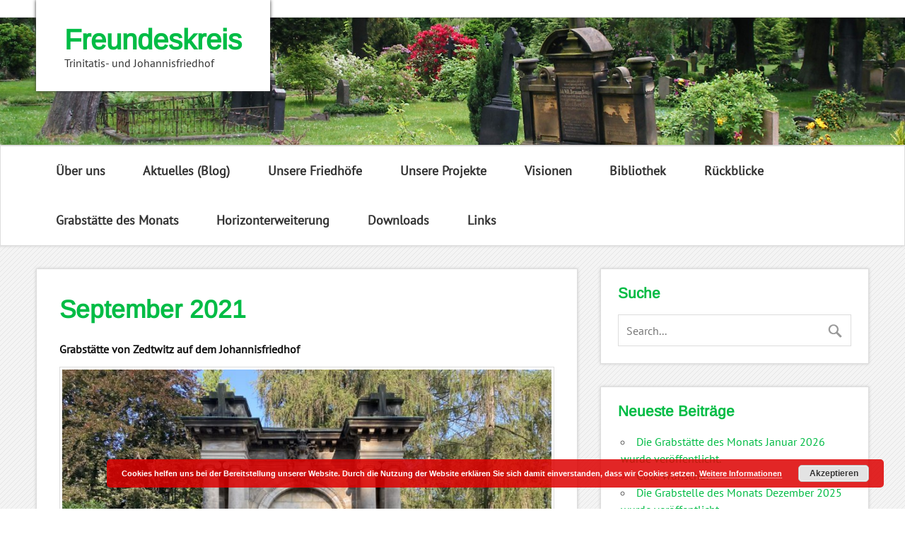

--- FILE ---
content_type: text/html; charset=UTF-8
request_url: https://freundeskreis-trinitatis-und-johannisfriedhof.de/september-2021/
body_size: 9008
content:
<!DOCTYPE html><!-- HTML 5 -->
<html lang="de">

<head>
<meta charset="UTF-8" />
<meta name="viewport" content="width=device-width, initial-scale=1">
<title>September 2021 | Freundeskreis</title>
<link rel="profile" href="http://gmpg.org/xfn/11" />
<link rel="pingback" href="https://freundeskreis-trinitatis-und-johannisfriedhof.de/xmlrpc.php" />

<!--[if lt IE 9]>
<script src="https://freundeskreis-trinitatis-und-johannisfriedhof.de/wp-content/themes/zeeminty/js/html5.js" type="text/javascript"></script>
<![endif]-->
<meta name='robots' content='max-image-preview:large' />

<link rel="alternate" type="application/rss+xml" title="Freundeskreis &raquo; Feed" href="https://freundeskreis-trinitatis-und-johannisfriedhof.de/feed/" />
<link rel="alternate" type="application/rss+xml" title="Freundeskreis &raquo; Kommentar-Feed" href="https://freundeskreis-trinitatis-und-johannisfriedhof.de/comments/feed/" />
<script type="text/javascript">
window._wpemojiSettings = {"baseUrl":"https:\/\/s.w.org\/images\/core\/emoji\/14.0.0\/72x72\/","ext":".png","svgUrl":"https:\/\/s.w.org\/images\/core\/emoji\/14.0.0\/svg\/","svgExt":".svg","source":{"concatemoji":"https:\/\/freundeskreis-trinitatis-und-johannisfriedhof.de\/wp-includes\/js\/wp-emoji-release.min.js?ver=6.3.5"}};
/*! This file is auto-generated */
!function(i,n){var o,s,e;function c(e){try{var t={supportTests:e,timestamp:(new Date).valueOf()};sessionStorage.setItem(o,JSON.stringify(t))}catch(e){}}function p(e,t,n){e.clearRect(0,0,e.canvas.width,e.canvas.height),e.fillText(t,0,0);var t=new Uint32Array(e.getImageData(0,0,e.canvas.width,e.canvas.height).data),r=(e.clearRect(0,0,e.canvas.width,e.canvas.height),e.fillText(n,0,0),new Uint32Array(e.getImageData(0,0,e.canvas.width,e.canvas.height).data));return t.every(function(e,t){return e===r[t]})}function u(e,t,n){switch(t){case"flag":return n(e,"\ud83c\udff3\ufe0f\u200d\u26a7\ufe0f","\ud83c\udff3\ufe0f\u200b\u26a7\ufe0f")?!1:!n(e,"\ud83c\uddfa\ud83c\uddf3","\ud83c\uddfa\u200b\ud83c\uddf3")&&!n(e,"\ud83c\udff4\udb40\udc67\udb40\udc62\udb40\udc65\udb40\udc6e\udb40\udc67\udb40\udc7f","\ud83c\udff4\u200b\udb40\udc67\u200b\udb40\udc62\u200b\udb40\udc65\u200b\udb40\udc6e\u200b\udb40\udc67\u200b\udb40\udc7f");case"emoji":return!n(e,"\ud83e\udef1\ud83c\udffb\u200d\ud83e\udef2\ud83c\udfff","\ud83e\udef1\ud83c\udffb\u200b\ud83e\udef2\ud83c\udfff")}return!1}function f(e,t,n){var r="undefined"!=typeof WorkerGlobalScope&&self instanceof WorkerGlobalScope?new OffscreenCanvas(300,150):i.createElement("canvas"),a=r.getContext("2d",{willReadFrequently:!0}),o=(a.textBaseline="top",a.font="600 32px Arial",{});return e.forEach(function(e){o[e]=t(a,e,n)}),o}function t(e){var t=i.createElement("script");t.src=e,t.defer=!0,i.head.appendChild(t)}"undefined"!=typeof Promise&&(o="wpEmojiSettingsSupports",s=["flag","emoji"],n.supports={everything:!0,everythingExceptFlag:!0},e=new Promise(function(e){i.addEventListener("DOMContentLoaded",e,{once:!0})}),new Promise(function(t){var n=function(){try{var e=JSON.parse(sessionStorage.getItem(o));if("object"==typeof e&&"number"==typeof e.timestamp&&(new Date).valueOf()<e.timestamp+604800&&"object"==typeof e.supportTests)return e.supportTests}catch(e){}return null}();if(!n){if("undefined"!=typeof Worker&&"undefined"!=typeof OffscreenCanvas&&"undefined"!=typeof URL&&URL.createObjectURL&&"undefined"!=typeof Blob)try{var e="postMessage("+f.toString()+"("+[JSON.stringify(s),u.toString(),p.toString()].join(",")+"));",r=new Blob([e],{type:"text/javascript"}),a=new Worker(URL.createObjectURL(r),{name:"wpTestEmojiSupports"});return void(a.onmessage=function(e){c(n=e.data),a.terminate(),t(n)})}catch(e){}c(n=f(s,u,p))}t(n)}).then(function(e){for(var t in e)n.supports[t]=e[t],n.supports.everything=n.supports.everything&&n.supports[t],"flag"!==t&&(n.supports.everythingExceptFlag=n.supports.everythingExceptFlag&&n.supports[t]);n.supports.everythingExceptFlag=n.supports.everythingExceptFlag&&!n.supports.flag,n.DOMReady=!1,n.readyCallback=function(){n.DOMReady=!0}}).then(function(){return e}).then(function(){var e;n.supports.everything||(n.readyCallback(),(e=n.source||{}).concatemoji?t(e.concatemoji):e.wpemoji&&e.twemoji&&(t(e.twemoji),t(e.wpemoji)))}))}((window,document),window._wpemojiSettings);
</script>
<style type="text/css">
img.wp-smiley,
img.emoji {
	display: inline !important;
	border: none !important;
	box-shadow: none !important;
	height: 1em !important;
	width: 1em !important;
	margin: 0 0.07em !important;
	vertical-align: -0.1em !important;
	background: none !important;
	padding: 0 !important;
}
</style>
	<link rel='stylesheet' id='wp-block-library-css' href='https://freundeskreis-trinitatis-und-johannisfriedhof.de/wp-includes/css/dist/block-library/style.min.css?ver=6.3.5' type='text/css' media='all' />
<style id='classic-theme-styles-inline-css' type='text/css'>
/*! This file is auto-generated */
.wp-block-button__link{color:#fff;background-color:#32373c;border-radius:9999px;box-shadow:none;text-decoration:none;padding:calc(.667em + 2px) calc(1.333em + 2px);font-size:1.125em}.wp-block-file__button{background:#32373c;color:#fff;text-decoration:none}
</style>
<style id='global-styles-inline-css' type='text/css'>
body{--wp--preset--color--black: #000000;--wp--preset--color--cyan-bluish-gray: #abb8c3;--wp--preset--color--white: #ffffff;--wp--preset--color--pale-pink: #f78da7;--wp--preset--color--vivid-red: #cf2e2e;--wp--preset--color--luminous-vivid-orange: #ff6900;--wp--preset--color--luminous-vivid-amber: #fcb900;--wp--preset--color--light-green-cyan: #7bdcb5;--wp--preset--color--vivid-green-cyan: #00d084;--wp--preset--color--pale-cyan-blue: #8ed1fc;--wp--preset--color--vivid-cyan-blue: #0693e3;--wp--preset--color--vivid-purple: #9b51e0;--wp--preset--gradient--vivid-cyan-blue-to-vivid-purple: linear-gradient(135deg,rgba(6,147,227,1) 0%,rgb(155,81,224) 100%);--wp--preset--gradient--light-green-cyan-to-vivid-green-cyan: linear-gradient(135deg,rgb(122,220,180) 0%,rgb(0,208,130) 100%);--wp--preset--gradient--luminous-vivid-amber-to-luminous-vivid-orange: linear-gradient(135deg,rgba(252,185,0,1) 0%,rgba(255,105,0,1) 100%);--wp--preset--gradient--luminous-vivid-orange-to-vivid-red: linear-gradient(135deg,rgba(255,105,0,1) 0%,rgb(207,46,46) 100%);--wp--preset--gradient--very-light-gray-to-cyan-bluish-gray: linear-gradient(135deg,rgb(238,238,238) 0%,rgb(169,184,195) 100%);--wp--preset--gradient--cool-to-warm-spectrum: linear-gradient(135deg,rgb(74,234,220) 0%,rgb(151,120,209) 20%,rgb(207,42,186) 40%,rgb(238,44,130) 60%,rgb(251,105,98) 80%,rgb(254,248,76) 100%);--wp--preset--gradient--blush-light-purple: linear-gradient(135deg,rgb(255,206,236) 0%,rgb(152,150,240) 100%);--wp--preset--gradient--blush-bordeaux: linear-gradient(135deg,rgb(254,205,165) 0%,rgb(254,45,45) 50%,rgb(107,0,62) 100%);--wp--preset--gradient--luminous-dusk: linear-gradient(135deg,rgb(255,203,112) 0%,rgb(199,81,192) 50%,rgb(65,88,208) 100%);--wp--preset--gradient--pale-ocean: linear-gradient(135deg,rgb(255,245,203) 0%,rgb(182,227,212) 50%,rgb(51,167,181) 100%);--wp--preset--gradient--electric-grass: linear-gradient(135deg,rgb(202,248,128) 0%,rgb(113,206,126) 100%);--wp--preset--gradient--midnight: linear-gradient(135deg,rgb(2,3,129) 0%,rgb(40,116,252) 100%);--wp--preset--font-size--small: 13px;--wp--preset--font-size--medium: 20px;--wp--preset--font-size--large: 36px;--wp--preset--font-size--x-large: 42px;--wp--preset--spacing--20: 0.44rem;--wp--preset--spacing--30: 0.67rem;--wp--preset--spacing--40: 1rem;--wp--preset--spacing--50: 1.5rem;--wp--preset--spacing--60: 2.25rem;--wp--preset--spacing--70: 3.38rem;--wp--preset--spacing--80: 5.06rem;--wp--preset--shadow--natural: 6px 6px 9px rgba(0, 0, 0, 0.2);--wp--preset--shadow--deep: 12px 12px 50px rgba(0, 0, 0, 0.4);--wp--preset--shadow--sharp: 6px 6px 0px rgba(0, 0, 0, 0.2);--wp--preset--shadow--outlined: 6px 6px 0px -3px rgba(255, 255, 255, 1), 6px 6px rgba(0, 0, 0, 1);--wp--preset--shadow--crisp: 6px 6px 0px rgba(0, 0, 0, 1);}:where(.is-layout-flex){gap: 0.5em;}:where(.is-layout-grid){gap: 0.5em;}body .is-layout-flow > .alignleft{float: left;margin-inline-start: 0;margin-inline-end: 2em;}body .is-layout-flow > .alignright{float: right;margin-inline-start: 2em;margin-inline-end: 0;}body .is-layout-flow > .aligncenter{margin-left: auto !important;margin-right: auto !important;}body .is-layout-constrained > .alignleft{float: left;margin-inline-start: 0;margin-inline-end: 2em;}body .is-layout-constrained > .alignright{float: right;margin-inline-start: 2em;margin-inline-end: 0;}body .is-layout-constrained > .aligncenter{margin-left: auto !important;margin-right: auto !important;}body .is-layout-constrained > :where(:not(.alignleft):not(.alignright):not(.alignfull)){max-width: var(--wp--style--global--content-size);margin-left: auto !important;margin-right: auto !important;}body .is-layout-constrained > .alignwide{max-width: var(--wp--style--global--wide-size);}body .is-layout-flex{display: flex;}body .is-layout-flex{flex-wrap: wrap;align-items: center;}body .is-layout-flex > *{margin: 0;}body .is-layout-grid{display: grid;}body .is-layout-grid > *{margin: 0;}:where(.wp-block-columns.is-layout-flex){gap: 2em;}:where(.wp-block-columns.is-layout-grid){gap: 2em;}:where(.wp-block-post-template.is-layout-flex){gap: 1.25em;}:where(.wp-block-post-template.is-layout-grid){gap: 1.25em;}.has-black-color{color: var(--wp--preset--color--black) !important;}.has-cyan-bluish-gray-color{color: var(--wp--preset--color--cyan-bluish-gray) !important;}.has-white-color{color: var(--wp--preset--color--white) !important;}.has-pale-pink-color{color: var(--wp--preset--color--pale-pink) !important;}.has-vivid-red-color{color: var(--wp--preset--color--vivid-red) !important;}.has-luminous-vivid-orange-color{color: var(--wp--preset--color--luminous-vivid-orange) !important;}.has-luminous-vivid-amber-color{color: var(--wp--preset--color--luminous-vivid-amber) !important;}.has-light-green-cyan-color{color: var(--wp--preset--color--light-green-cyan) !important;}.has-vivid-green-cyan-color{color: var(--wp--preset--color--vivid-green-cyan) !important;}.has-pale-cyan-blue-color{color: var(--wp--preset--color--pale-cyan-blue) !important;}.has-vivid-cyan-blue-color{color: var(--wp--preset--color--vivid-cyan-blue) !important;}.has-vivid-purple-color{color: var(--wp--preset--color--vivid-purple) !important;}.has-black-background-color{background-color: var(--wp--preset--color--black) !important;}.has-cyan-bluish-gray-background-color{background-color: var(--wp--preset--color--cyan-bluish-gray) !important;}.has-white-background-color{background-color: var(--wp--preset--color--white) !important;}.has-pale-pink-background-color{background-color: var(--wp--preset--color--pale-pink) !important;}.has-vivid-red-background-color{background-color: var(--wp--preset--color--vivid-red) !important;}.has-luminous-vivid-orange-background-color{background-color: var(--wp--preset--color--luminous-vivid-orange) !important;}.has-luminous-vivid-amber-background-color{background-color: var(--wp--preset--color--luminous-vivid-amber) !important;}.has-light-green-cyan-background-color{background-color: var(--wp--preset--color--light-green-cyan) !important;}.has-vivid-green-cyan-background-color{background-color: var(--wp--preset--color--vivid-green-cyan) !important;}.has-pale-cyan-blue-background-color{background-color: var(--wp--preset--color--pale-cyan-blue) !important;}.has-vivid-cyan-blue-background-color{background-color: var(--wp--preset--color--vivid-cyan-blue) !important;}.has-vivid-purple-background-color{background-color: var(--wp--preset--color--vivid-purple) !important;}.has-black-border-color{border-color: var(--wp--preset--color--black) !important;}.has-cyan-bluish-gray-border-color{border-color: var(--wp--preset--color--cyan-bluish-gray) !important;}.has-white-border-color{border-color: var(--wp--preset--color--white) !important;}.has-pale-pink-border-color{border-color: var(--wp--preset--color--pale-pink) !important;}.has-vivid-red-border-color{border-color: var(--wp--preset--color--vivid-red) !important;}.has-luminous-vivid-orange-border-color{border-color: var(--wp--preset--color--luminous-vivid-orange) !important;}.has-luminous-vivid-amber-border-color{border-color: var(--wp--preset--color--luminous-vivid-amber) !important;}.has-light-green-cyan-border-color{border-color: var(--wp--preset--color--light-green-cyan) !important;}.has-vivid-green-cyan-border-color{border-color: var(--wp--preset--color--vivid-green-cyan) !important;}.has-pale-cyan-blue-border-color{border-color: var(--wp--preset--color--pale-cyan-blue) !important;}.has-vivid-cyan-blue-border-color{border-color: var(--wp--preset--color--vivid-cyan-blue) !important;}.has-vivid-purple-border-color{border-color: var(--wp--preset--color--vivid-purple) !important;}.has-vivid-cyan-blue-to-vivid-purple-gradient-background{background: var(--wp--preset--gradient--vivid-cyan-blue-to-vivid-purple) !important;}.has-light-green-cyan-to-vivid-green-cyan-gradient-background{background: var(--wp--preset--gradient--light-green-cyan-to-vivid-green-cyan) !important;}.has-luminous-vivid-amber-to-luminous-vivid-orange-gradient-background{background: var(--wp--preset--gradient--luminous-vivid-amber-to-luminous-vivid-orange) !important;}.has-luminous-vivid-orange-to-vivid-red-gradient-background{background: var(--wp--preset--gradient--luminous-vivid-orange-to-vivid-red) !important;}.has-very-light-gray-to-cyan-bluish-gray-gradient-background{background: var(--wp--preset--gradient--very-light-gray-to-cyan-bluish-gray) !important;}.has-cool-to-warm-spectrum-gradient-background{background: var(--wp--preset--gradient--cool-to-warm-spectrum) !important;}.has-blush-light-purple-gradient-background{background: var(--wp--preset--gradient--blush-light-purple) !important;}.has-blush-bordeaux-gradient-background{background: var(--wp--preset--gradient--blush-bordeaux) !important;}.has-luminous-dusk-gradient-background{background: var(--wp--preset--gradient--luminous-dusk) !important;}.has-pale-ocean-gradient-background{background: var(--wp--preset--gradient--pale-ocean) !important;}.has-electric-grass-gradient-background{background: var(--wp--preset--gradient--electric-grass) !important;}.has-midnight-gradient-background{background: var(--wp--preset--gradient--midnight) !important;}.has-small-font-size{font-size: var(--wp--preset--font-size--small) !important;}.has-medium-font-size{font-size: var(--wp--preset--font-size--medium) !important;}.has-large-font-size{font-size: var(--wp--preset--font-size--large) !important;}.has-x-large-font-size{font-size: var(--wp--preset--font-size--x-large) !important;}
.wp-block-navigation a:where(:not(.wp-element-button)){color: inherit;}
:where(.wp-block-post-template.is-layout-flex){gap: 1.25em;}:where(.wp-block-post-template.is-layout-grid){gap: 1.25em;}
:where(.wp-block-columns.is-layout-flex){gap: 2em;}:where(.wp-block-columns.is-layout-grid){gap: 2em;}
.wp-block-pullquote{font-size: 1.5em;line-height: 1.6;}
</style>
<link rel='stylesheet' id='themezee_zeeMinty_stylesheet-css' href='https://freundeskreis-trinitatis-und-johannisfriedhof.de/wp-content/themes/zeeminty/style.css?ver=6.3.5' type='text/css' media='all' />
<link rel='stylesheet' id='themezee_default_font-css' href='//freundeskreis-trinitatis-und-johannisfriedhof.de/wp-content/uploads/omgf/themezee_default_font/themezee_default_font.css?ver=1665685442' type='text/css' media='all' />
<link rel='stylesheet' id='themezee_default_title_font-css' href='//freundeskreis-trinitatis-und-johannisfriedhof.de/wp-content/uploads/omgf/themezee_default_title_font/themezee_default_title_font.css?ver=1665685442' type='text/css' media='all' />
<link rel='stylesheet' id='dashicons-css' href='https://freundeskreis-trinitatis-und-johannisfriedhof.de/wp-includes/css/dashicons.min.css?ver=6.3.5' type='text/css' media='all' />
<link rel='stylesheet' id='my-calendar-reset-css' href='https://freundeskreis-trinitatis-und-johannisfriedhof.de/wp-content/plugins/my-calendar/css/reset.css?ver=3.4.24' type='text/css' media='all' />
<link rel='stylesheet' id='my-calendar-style-css' href='https://freundeskreis-trinitatis-und-johannisfriedhof.de/wp-content/plugins//my-calendar-custom/styles/inherit.css?ver=3.4.24-mc_custom_inherit-css' type='text/css' media='all' />
<style id='my-calendar-style-inline-css' type='text/css'>

/* Styles by My Calendar - Joseph C Dolson https://www.joedolson.com/ */

.mc-main .mc_general .event-title, .mc-main .mc_general .event-title a { background: #ffffcc !important; color: #000000 !important; }
.mc-main .mc_general .event-title a:hover, .mc-main .mc_general .event-title a:focus { background: #ffffff !important;}
.mc-main {--primary-dark: #313233; --primary-light: #fff; --secondary-light: #fff; --secondary-dark: #000; --highlight-dark: #666; --highlight-light: #efefef; --category-mc_general: #ffffcc; }
</style>
<script type='text/javascript' async src='https://freundeskreis-trinitatis-und-johannisfriedhof.de/wp-content/plugins/burst-statistics/helpers/timeme/timeme.min.js?ver=1.6.0' id='burst-timeme-js'></script>
<script type='text/javascript' id='burst-js-extra'>
/* <![CDATA[ */
var burst = {"page_id":"4066","cookie_retention_days":"30","beacon_url":"https:\/\/freundeskreis-trinitatis-und-johannisfriedhof.de\/wp-content\/plugins\/burst-statistics\/endpoint.php","options":{"beacon_enabled":1,"enable_cookieless_tracking":0,"enable_turbo_mode":0,"do_not_track":0},"goals":[],"goals_script_url":"https:\/\/freundeskreis-trinitatis-und-johannisfriedhof.de\/wp-content\/plugins\/burst-statistics\/\/assets\/js\/build\/burst-goals.js?v=1.6.0"};
/* ]]> */
</script>
<script type='text/javascript' async src='https://freundeskreis-trinitatis-und-johannisfriedhof.de/wp-content/plugins/burst-statistics/assets/js/build/burst.min.js?ver=1.6.0' id='burst-js'></script>
<script type='text/javascript' src='https://freundeskreis-trinitatis-und-johannisfriedhof.de/wp-includes/js/jquery/jquery.min.js?ver=3.7.0' id='jquery-core-js'></script>
<script type='text/javascript' src='https://freundeskreis-trinitatis-und-johannisfriedhof.de/wp-includes/js/jquery/jquery-migrate.min.js?ver=3.4.1' id='jquery-migrate-js'></script>
<script type='text/javascript' id='themezee_jquery_navigation-js-extra'>
/* <![CDATA[ */
var customNavigationParams = {"menuTitle":"Menu"};
/* ]]> */
</script>
<script type='text/javascript' src='https://freundeskreis-trinitatis-und-johannisfriedhof.de/wp-content/themes/zeeminty/js/navigation.js?ver=6.3.5' id='themezee_jquery_navigation-js'></script>
<link rel="https://api.w.org/" href="https://freundeskreis-trinitatis-und-johannisfriedhof.de/wp-json/" /><link rel="alternate" type="application/json" href="https://freundeskreis-trinitatis-und-johannisfriedhof.de/wp-json/wp/v2/pages/4066" /><link rel="EditURI" type="application/rsd+xml" title="RSD" href="https://freundeskreis-trinitatis-und-johannisfriedhof.de/xmlrpc.php?rsd" />
<meta name="generator" content="WordPress 6.3.5" />
<link rel="canonical" href="https://freundeskreis-trinitatis-und-johannisfriedhof.de/september-2021/" />
<link rel='shortlink' href='https://freundeskreis-trinitatis-und-johannisfriedhof.de/?p=4066' />
<link rel="alternate" type="application/json+oembed" href="https://freundeskreis-trinitatis-und-johannisfriedhof.de/wp-json/oembed/1.0/embed?url=https%3A%2F%2Ffreundeskreis-trinitatis-und-johannisfriedhof.de%2Fseptember-2021%2F" />
<link rel="alternate" type="text/xml+oembed" href="https://freundeskreis-trinitatis-und-johannisfriedhof.de/wp-json/oembed/1.0/embed?url=https%3A%2F%2Ffreundeskreis-trinitatis-und-johannisfriedhof.de%2Fseptember-2021%2F&#038;format=xml" />
<style type="text/css"></style><noscript><style>.lazyload[data-src]{display:none !important;}</style></noscript><style>.lazyload{background-image:none !important;}.lazyload:before{background-image:none !important;}</style><style type="text/css">.broken_link, a.broken_link {
	text-decoration: line-through;
}</style><style type="text/css" id="custom-background-css">
body.custom-background { background-color: #ffffff; background-image: url("https://freundeskreis-trinitatis-und-johannisfriedhof.de/wp-content/themes/zeeminty/images/background.png"); background-position: left top; background-size: auto; background-repeat: repeat; background-attachment: scroll; }
</style>
			<style type="text/css" id="wp-custom-css">
			header .site-description
{ font-size 1.2em 
}
		</style>
		</head>

<body class="page-template-default page page-id-4066 custom-background">

<div id="wrapper" class="hfeed">
	
		<div id="header-wrap">
	
		<header id="header" class="container clearfix" role="banner">

			<div id="logo">
			
				<a href="https://freundeskreis-trinitatis-und-johannisfriedhof.de/" title="Freundeskreis" rel="home">
								<h1 class="site-title">Freundeskreis</h1>
							</a>
				
									<h3 class="site-description">Trinitatis- und Johannisfriedhof</h3>
				
			</div>
			
			
		</header>
		
		<div id="header-image-wrap">
						<div id="custom-header" class="header-image">
				<img src="[data-uri]" data-src="https://freundeskreis-trinitatis-und-johannisfriedhof.de/wp-content/uploads/2015/07/cropped-DSCF38412.jpg" decoding="async" class="lazyload" width="1920" height="270" data-eio-rwidth="1920" data-eio-rheight="270" /><noscript><img src="https://freundeskreis-trinitatis-und-johannisfriedhof.de/wp-content/uploads/2015/07/cropped-DSCF38412.jpg" data-eio="l" /></noscript>
			</div>
		</div>
			
	</div>
	
	<div id="navi-wrap">
		<nav id="mainnav" class="container clearfix" role="navigation">
			<ul id="mainnav-menu" class="menu"><li id="menu-item-215" class="menu-item menu-item-type-post_type menu-item-object-page menu-item-215"><a href="https://freundeskreis-trinitatis-und-johannisfriedhof.de/ueber-uns-2/">Über uns</a></li>
<li id="menu-item-685" class="menu-item menu-item-type-post_type menu-item-object-page menu-item-685"><a href="https://freundeskreis-trinitatis-und-johannisfriedhof.de/aktuelles/">Aktuelles (Blog)</a></li>
<li id="menu-item-216" class="menu-item menu-item-type-post_type menu-item-object-page menu-item-has-children menu-item-216"><a href="https://freundeskreis-trinitatis-und-johannisfriedhof.de/unsere-friedhoefe-2/">Unsere Friedhöfe</a>
<ul class="sub-menu">
	<li id="menu-item-217" class="menu-item menu-item-type-post_type menu-item-object-page menu-item-has-children menu-item-217"><a href="https://freundeskreis-trinitatis-und-johannisfriedhof.de/trinitatisfriedhof/">Trinitatisfriedhof</a>
	<ul class="sub-menu">
		<li id="menu-item-218" class="menu-item menu-item-type-post_type menu-item-object-page menu-item-218"><a href="https://freundeskreis-trinitatis-und-johannisfriedhof.de/trinitatisfriedhof/geschichte/">Geschichte</a></li>
		<li id="menu-item-219" class="menu-item menu-item-type-post_type menu-item-object-page menu-item-219"><a href="https://freundeskreis-trinitatis-und-johannisfriedhof.de/trinitatisfriedhof/persoenlichkeiten/">Persönlichkeiten</a></li>
		<li id="menu-item-220" class="menu-item menu-item-type-post_type menu-item-object-page menu-item-220"><a href="https://freundeskreis-trinitatis-und-johannisfriedhof.de/trinitatisfriedhof/sorgenkinder/">Sorgenkinder</a></li>
	</ul>
</li>
	<li id="menu-item-221" class="menu-item menu-item-type-post_type menu-item-object-page menu-item-has-children menu-item-221"><a href="https://freundeskreis-trinitatis-und-johannisfriedhof.de/johannisfriedhof/">Johannisfriedhof</a>
	<ul class="sub-menu">
		<li id="menu-item-222" class="menu-item menu-item-type-post_type menu-item-object-page menu-item-222"><a href="https://freundeskreis-trinitatis-und-johannisfriedhof.de/johannisfriedhof/geschichte/">Geschichte</a></li>
		<li id="menu-item-223" class="menu-item menu-item-type-post_type menu-item-object-page menu-item-223"><a href="https://freundeskreis-trinitatis-und-johannisfriedhof.de/johannisfriedhof/persoenlichkeiten/">Persönlichkeiten</a></li>
		<li id="menu-item-224" class="menu-item menu-item-type-post_type menu-item-object-page menu-item-224"><a href="https://freundeskreis-trinitatis-und-johannisfriedhof.de/johannisfriedhof/sorgenkinder/">Sorgenkinder</a></li>
	</ul>
</li>
</ul>
</li>
<li id="menu-item-531" class="menu-item menu-item-type-post_type menu-item-object-page menu-item-has-children menu-item-531"><a href="https://freundeskreis-trinitatis-und-johannisfriedhof.de/unsere-projekte/">Unsere Projekte</a>
<ul class="sub-menu">
	<li id="menu-item-310" class="menu-item menu-item-type-post_type menu-item-object-page menu-item-310"><a href="https://freundeskreis-trinitatis-und-johannisfriedhof.de/grabstaette-bellingrath/">Grabstätte Bellingrath</a></li>
	<li id="menu-item-2108" class="menu-item menu-item-type-post_type menu-item-object-page menu-item-2108"><a href="https://freundeskreis-trinitatis-und-johannisfriedhof.de/grabstaette-juengst/">Grabstätte Jüngst</a></li>
	<li id="menu-item-2112" class="menu-item menu-item-type-post_type menu-item-object-page menu-item-2112"><a href="https://freundeskreis-trinitatis-und-johannisfriedhof.de/grabstaette-mueller-malten/">Grabstätte Müller Malten</a></li>
	<li id="menu-item-3027" class="menu-item menu-item-type-post_type menu-item-object-page menu-item-3027"><a href="https://freundeskreis-trinitatis-und-johannisfriedhof.de/grabstaette-schlueter-naumann/">Grabstätte Schlüter Naumann</a></li>
	<li id="menu-item-311" class="menu-item menu-item-type-post_type menu-item-object-page menu-item-311"><a href="https://freundeskreis-trinitatis-und-johannisfriedhof.de/2016-2/">Grabstätte Schweighofer</a></li>
</ul>
</li>
<li id="menu-item-735" class="menu-item menu-item-type-post_type menu-item-object-page menu-item-has-children menu-item-735"><a href="https://freundeskreis-trinitatis-und-johannisfriedhof.de/visionen/">Visionen</a>
<ul class="sub-menu">
	<li id="menu-item-713" class="menu-item menu-item-type-post_type menu-item-object-page menu-item-713"><a href="https://freundeskreis-trinitatis-und-johannisfriedhof.de/begegnungszentrum-johannisfriedhof/">Begegnungszentrum Johannisfriedhof</a></li>
</ul>
</li>
<li id="menu-item-1882" class="menu-item menu-item-type-post_type menu-item-object-page menu-item-has-children menu-item-1882"><a href="https://freundeskreis-trinitatis-und-johannisfriedhof.de/bibliothek/">Bibliothek</a>
<ul class="sub-menu">
	<li id="menu-item-420" class="menu-item menu-item-type-post_type menu-item-object-page menu-item-420"><a href="https://freundeskreis-trinitatis-und-johannisfriedhof.de/literatur/">Literatur</a></li>
	<li id="menu-item-1885" class="menu-item menu-item-type-post_type menu-item-object-page menu-item-1885"><a href="https://freundeskreis-trinitatis-und-johannisfriedhof.de/veranstaltungsplakate/">Veranstaltungsplakate</a></li>
</ul>
</li>
<li id="menu-item-289" class="menu-item menu-item-type-post_type menu-item-object-page menu-item-289"><a href="https://freundeskreis-trinitatis-und-johannisfriedhof.de/rueckblick/">Rückblicke</a></li>
<li id="menu-item-678" class="menu-item menu-item-type-post_type menu-item-object-page menu-item-678"><a href="https://freundeskreis-trinitatis-und-johannisfriedhof.de/grabmal-des-monats-2/">Grabstätte des Monats</a></li>
<li id="menu-item-2021" class="menu-item menu-item-type-post_type menu-item-object-page menu-item-has-children menu-item-2021"><a href="https://freundeskreis-trinitatis-und-johannisfriedhof.de/horizonterweiterung/">Horizonterweiterung</a>
<ul class="sub-menu">
	<li id="menu-item-2540" class="menu-item menu-item-type-post_type menu-item-object-page menu-item-2540"><a href="https://freundeskreis-trinitatis-und-johannisfriedhof.de/afghanistan/">Afghanistan</a></li>
	<li id="menu-item-2555" class="menu-item menu-item-type-post_type menu-item-object-page menu-item-2555"><a href="https://freundeskreis-trinitatis-und-johannisfriedhof.de/armenien/">Armenien</a></li>
	<li id="menu-item-2533" class="menu-item menu-item-type-post_type menu-item-object-page menu-item-2533"><a href="https://freundeskreis-trinitatis-und-johannisfriedhof.de/australien/">Australien</a></li>
	<li id="menu-item-3880" class="menu-item menu-item-type-post_type menu-item-object-page menu-item-3880"><a href="https://freundeskreis-trinitatis-und-johannisfriedhof.de/chile/">Chile</a></li>
	<li id="menu-item-2237" class="menu-item menu-item-type-post_type menu-item-object-page menu-item-2237"><a href="https://freundeskreis-trinitatis-und-johannisfriedhof.de/deutschland-mecklenburg-vorpommern/">Deutschland – Mecklenburg-Vorpommern</a></li>
	<li id="menu-item-2326" class="menu-item menu-item-type-post_type menu-item-object-page menu-item-2326"><a href="https://freundeskreis-trinitatis-und-johannisfriedhof.de/deutschland-hamburg/">Deutschland – Hamburg</a></li>
	<li id="menu-item-2030" class="menu-item menu-item-type-post_type menu-item-object-page menu-item-2030"><a href="https://freundeskreis-trinitatis-und-johannisfriedhof.de/deutschland-sachsen/">Deutschland – Sachsen</a></li>
	<li id="menu-item-2095" class="menu-item menu-item-type-post_type menu-item-object-page menu-item-2095"><a href="https://freundeskreis-trinitatis-und-johannisfriedhof.de/dominikanische-republik/">Dominikanische Republik</a></li>
	<li id="menu-item-3901" class="menu-item menu-item-type-post_type menu-item-object-page menu-item-3901"><a href="https://freundeskreis-trinitatis-und-johannisfriedhof.de/frankreich-guadeloupe/">Frankreich – Guadeloupe</a></li>
	<li id="menu-item-2247" class="menu-item menu-item-type-post_type menu-item-object-page menu-item-2247"><a href="https://freundeskreis-trinitatis-und-johannisfriedhof.de/irland/">Irland</a></li>
	<li id="menu-item-2388" class="menu-item menu-item-type-post_type menu-item-object-page menu-item-2388"><a href="https://freundeskreis-trinitatis-und-johannisfriedhof.de/israel/">Israel</a></li>
	<li id="menu-item-2243" class="menu-item menu-item-type-post_type menu-item-object-page menu-item-2243"><a href="https://freundeskreis-trinitatis-und-johannisfriedhof.de/italien/">Italien</a></li>
	<li id="menu-item-2543" class="menu-item menu-item-type-post_type menu-item-object-page menu-item-2543"><a href="https://freundeskreis-trinitatis-und-johannisfriedhof.de/kirgistan/">Kirgistan</a></li>
	<li id="menu-item-2267" class="menu-item menu-item-type-post_type menu-item-object-page menu-item-2267"><a href="https://freundeskreis-trinitatis-und-johannisfriedhof.de/litauen/">Litauen</a></li>
	<li id="menu-item-2137" class="menu-item menu-item-type-post_type menu-item-object-page menu-item-2137"><a href="https://freundeskreis-trinitatis-und-johannisfriedhof.de/portugal/">Portugal</a></li>
	<li id="menu-item-2392" class="menu-item menu-item-type-post_type menu-item-object-page menu-item-2392"><a href="https://freundeskreis-trinitatis-und-johannisfriedhof.de/tschechien/">Tschechien</a></li>
	<li id="menu-item-2559" class="menu-item menu-item-type-post_type menu-item-object-page menu-item-2559"><a href="https://freundeskreis-trinitatis-und-johannisfriedhof.de/russische-foederation/">Russische Föderation</a></li>
	<li id="menu-item-3904" class="menu-item menu-item-type-post_type menu-item-object-page menu-item-3904"><a href="https://freundeskreis-trinitatis-und-johannisfriedhof.de/vereinigte-staaten-von-amerika-hawai/">Vereinigte Staaten von Amerika – Hawai</a></li>
	<li id="menu-item-2075" class="menu-item menu-item-type-post_type menu-item-object-page menu-item-2075"><a href="https://freundeskreis-trinitatis-und-johannisfriedhof.de/vereinigtes-koenigreich-von-grossbritannien-und-nordirland/">Vereinigtes Königreich von Großbritannien und Nordirland</a></li>
</ul>
</li>
<li id="menu-item-233" class="menu-item menu-item-type-post_type menu-item-object-page menu-item-233"><a href="https://freundeskreis-trinitatis-und-johannisfriedhof.de/downloads/">Downloads</a></li>
<li id="menu-item-234" class="menu-item menu-item-type-post_type menu-item-object-page menu-item-234"><a href="https://freundeskreis-trinitatis-und-johannisfriedhof.de/links-2/">Links</a></li>
</ul>		</nav>
	</div>
	<div id="wrap" class="container">
		
		<section id="content" class="primary" role="main">
		
				
			<div id="post-4066" class="post-4066 page type-page status-publish hentry">
				
				<h2 class="page-title">September 2021</h2>

				<div class="entry clearfix">
					
<p><strong>Grabstätte von Zedtwitz auf dem Johannisfriedhof</strong></p>



<figure class="wp-block-image"><a href="https://freundeskreis-trinitatis-und-johannisfriedhof.de/wp-content/uploads/2021/08/IMG_1701.jpg"><img decoding="async" fetchpriority="high" width="1024" height="768" src="[data-uri]" alt="" class="wp-image-4063 lazyload"   data-src="https://freundeskreis-trinitatis-und-johannisfriedhof.de/wp-content/uploads/2021/08/IMG_1701-1024x768.jpg" data-srcset="https://freundeskreis-trinitatis-und-johannisfriedhof.de/wp-content/uploads/2021/08/IMG_1701-1024x768.jpg 1024w, https://freundeskreis-trinitatis-und-johannisfriedhof.de/wp-content/uploads/2021/08/IMG_1701-300x225.jpg 300w, https://freundeskreis-trinitatis-und-johannisfriedhof.de/wp-content/uploads/2021/08/IMG_1701-768x576.jpg 768w, https://freundeskreis-trinitatis-und-johannisfriedhof.de/wp-content/uploads/2021/08/IMG_1701.jpg 1920w" data-sizes="auto" data-eio-rwidth="1024" data-eio-rheight="768" /><noscript><img decoding="async" fetchpriority="high" width="1024" height="768" src="https://freundeskreis-trinitatis-und-johannisfriedhof.de/wp-content/uploads/2021/08/IMG_1701-1024x768.jpg" alt="" class="wp-image-4063" srcset="https://freundeskreis-trinitatis-und-johannisfriedhof.de/wp-content/uploads/2021/08/IMG_1701-1024x768.jpg 1024w, https://freundeskreis-trinitatis-und-johannisfriedhof.de/wp-content/uploads/2021/08/IMG_1701-300x225.jpg 300w, https://freundeskreis-trinitatis-und-johannisfriedhof.de/wp-content/uploads/2021/08/IMG_1701-768x576.jpg 768w, https://freundeskreis-trinitatis-und-johannisfriedhof.de/wp-content/uploads/2021/08/IMG_1701.jpg 1920w" sizes="(max-width: 1024px) 100vw, 1024px" data-eio="l" /></noscript></a></figure>



<p>Auswahlkriterium: Persönlichkeit</p>



<p>Die Grabstätte von
Zedtwitz befindet sich an der Hauptallee, von der Wehlener Straße kommend, an
der linken Seite</p>



<p>Moritz Curt Freiherr von Zedtwitz (* 18. Juli 1851 in Leipzig; † 18. August 1896 in Speathead, Vereinigtes Königreich) war Jurist und als Diplomat, u.a. in St. Petersburg, Tokyo, Stockholm, Washington D.C. und Mexiko-Stadt, tätig. Verheiratet war er mit der Amerikanerin Mary Elizabeth Breckenridge Caldwell. Er war ein kunstsinniger Mensch, interessierte sich für japanische Musik und gab eine Sammlung japanischer Musikstücke heraus.</p>



<p>Der
passionierte Segler nahm im August 1896 mit seiner Yacht Isolde an der Regatta
des Royal Albert Club im Solent, eines Seitenarmes des Ärmelkanals zwischen
England und der Isle of Wight, teil. Im Verlauf des Rennens kam es zu einer
tragischen Kollision mehrerer Boote in deren Folge Freiherr von Zedtwitz
tödlich verunglückte.</p>



<p>Foto M. Kaden</p>



<p></p>
		
				</div>

				
			</div>

		
				
		

		
		</section>
		
		
<section id="sidebar" class="secondary clearfix" role="complementary">
	
	<aside id="search-2" class="widget widget_search"><h3 class="widgettitle">Suche</h3>
	<form role="search" method="get" id="searchform" action="https://freundeskreis-trinitatis-und-johannisfriedhof.de/">
		<input type="text" value="" name="s" id="s" placeholder="Search..." />
		<input type="submit" id="searchsubmit" value="" />
	</form>
</aside>
		<aside id="recent-posts-2" class="widget widget_recent_entries">
		<h3 class="widgettitle">Neueste Beiträge</h3>
		<ul>
											<li>
					<a href="https://freundeskreis-trinitatis-und-johannisfriedhof.de/die-grabstaette-des-monats-januar-2026-wurde-veroeffentlicht/">Die Grabstätte des Monats Januar 2026 wurde veröffentlicht.</a>
									</li>
											<li>
					<a href="https://freundeskreis-trinitatis-und-johannisfriedhof.de/gute-wuensche-2/">Gute Wünsche!</a>
									</li>
											<li>
					<a href="https://freundeskreis-trinitatis-und-johannisfriedhof.de/die-grabstelle-des-monats-dezember-2025-wurde-veroeffentlicht/">Die Grabstelle des Monats Dezember 2025 wurde veröffentlicht.</a>
									</li>
											<li>
					<a href="https://freundeskreis-trinitatis-und-johannisfriedhof.de/die-grabstaette-des-monats-november-2025-wurde-veroeffentlicht/">Die Grabstätte des Monats November 2025 wurde veröffentlicht.</a>
									</li>
											<li>
					<a href="https://freundeskreis-trinitatis-und-johannisfriedhof.de/herzliche-einladung-zur-letzten-fuehrung-in-diesem-jahr-3/">Herzliche Einladung zur letzten Führung in diesem Jahr!</a>
									</li>
					</ul>

		</aside><aside id="block-16" class="widget widget_block">
<div class="wp-block-group is-layout-flow wp-block-group-is-layout-flow"><div class="wp-block-group__inner-container">
<h2 class="wp-block-heading"><strong>Rechtliches</strong></h2>



<div style="height:26px" aria-hidden="true" class="wp-block-spacer"></div>



<ul>
<li><a href="https://freundeskreis-trinitatis-und-johannisfriedhof.de/datenschutzerklaerung/" data-type="page" data-id="2795">Datenschutz</a></li>



<li><a href="https://freundeskreis-trinitatis-und-johannisfriedhof.de/impressum-2/" data-type="page" data-id="44">Impressum</a></li>
</ul>
</div></div>
</aside>
	</section>
		
	</div>
	
		
				<div id="footer-wrap">
			
			<footer id="footer" class="container clearfix" role="contentinfo">
				© Trinitatis- und Johannisfriedhof Dresden · 2015 - 2022				<div id="credit-link">	<a href="http://themezee.com/themes/zeeminty/">zeeMinty Theme</a>
</div>
			</footer>
			
		</div>
			
</div><!-- end #wrapper -->

<link rel='stylesheet' id='basecss-css' href='https://freundeskreis-trinitatis-und-johannisfriedhof.de/wp-content/plugins/eu-cookie-law/css/style.css?ver=6.3.5' type='text/css' media='all' />
<script id="eio-lazy-load-js-before" type="text/javascript">
var eio_lazy_vars = {"exactdn_domain":"","skip_autoscale":0,"threshold":0};
</script>
<script type='text/javascript' src='https://freundeskreis-trinitatis-und-johannisfriedhof.de/wp-content/plugins/ewww-image-optimizer/includes/lazysizes.min.js?ver=750' id='eio-lazy-load-js'></script>
<script type='text/javascript' id='eucookielaw-scripts-js-extra'>
/* <![CDATA[ */
var eucookielaw_data = {"euCookieSet":"","autoBlock":"0","expireTimer":"360","scrollConsent":"0","networkShareURL":"","isCookiePage":"","isRefererWebsite":""};
/* ]]> */
</script>
<script type='text/javascript' src='https://freundeskreis-trinitatis-und-johannisfriedhof.de/wp-content/plugins/eu-cookie-law/js/scripts.js?ver=3.1.6' id='eucookielaw-scripts-js'></script>
<script type='text/javascript' src='https://freundeskreis-trinitatis-und-johannisfriedhof.de/wp-includes/js/dist/vendor/wp-polyfill-inert.min.js?ver=3.1.2' id='wp-polyfill-inert-js'></script>
<script type='text/javascript' src='https://freundeskreis-trinitatis-und-johannisfriedhof.de/wp-includes/js/dist/vendor/regenerator-runtime.min.js?ver=0.13.11' id='regenerator-runtime-js'></script>
<script type='text/javascript' src='https://freundeskreis-trinitatis-und-johannisfriedhof.de/wp-includes/js/dist/vendor/wp-polyfill.min.js?ver=3.15.0' id='wp-polyfill-js'></script>
<script type='text/javascript' src='https://freundeskreis-trinitatis-und-johannisfriedhof.de/wp-includes/js/dist/dom-ready.min.js?ver=392bdd43726760d1f3ca' id='wp-dom-ready-js'></script>
<script type='text/javascript' src='https://freundeskreis-trinitatis-und-johannisfriedhof.de/wp-includes/js/dist/hooks.min.js?ver=c6aec9a8d4e5a5d543a1' id='wp-hooks-js'></script>
<script type='text/javascript' src='https://freundeskreis-trinitatis-und-johannisfriedhof.de/wp-includes/js/dist/i18n.min.js?ver=7701b0c3857f914212ef' id='wp-i18n-js'></script>
<script id="wp-i18n-js-after" type="text/javascript">
wp.i18n.setLocaleData( { 'text direction\u0004ltr': [ 'ltr' ] } );
</script>
<script type='text/javascript' id='wp-a11y-js-translations'>
( function( domain, translations ) {
	var localeData = translations.locale_data[ domain ] || translations.locale_data.messages;
	localeData[""].domain = domain;
	wp.i18n.setLocaleData( localeData, domain );
} )( "default", {"translation-revision-date":"2025-08-01 16:49:47+0000","generator":"GlotPress\/4.0.1","domain":"messages","locale_data":{"messages":{"":{"domain":"messages","plural-forms":"nplurals=2; plural=n != 1;","lang":"de"},"Notifications":["Benachrichtigungen"]}},"comment":{"reference":"wp-includes\/js\/dist\/a11y.js"}} );
</script>
<script type='text/javascript' src='https://freundeskreis-trinitatis-und-johannisfriedhof.de/wp-includes/js/dist/a11y.min.js?ver=7032343a947cfccf5608' id='wp-a11y-js'></script>
<script type='text/javascript' id='mc.mcjs-js-extra'>
/* <![CDATA[ */
var my_calendar = {"grid":"true","list":"true","mini":"true","ajax":"true","links":"false","newWindow":"Neuer Tab"};
/* ]]> */
</script>
<script type='text/javascript' src='https://freundeskreis-trinitatis-und-johannisfriedhof.de/wp-content/plugins/my-calendar/js/mcjs.min.js?ver=3.4.24' id='mc.mcjs-js'></script>
<!-- Eu Cookie Law 3.1.6 --><div class="pea_cook_wrapper pea_cook_bottomright" style="color:#FFFFFF;background:rgb(221,0,0);background: rgba(221,0,0,0.85);"><p>Cookies helfen uns bei der Bereitstellung unserer Website. Durch die Nutzung der Website erklären Sie sich damit einverstanden, dass wir Cookies setzen. <a style="color:#FFFFFF;" href="#" id="fom">Weitere Informationen</a> <button id="pea_cook_btn" class="pea_cook_btn">Akzeptieren</button></p></div><div class="pea_cook_more_info_popover"><div class="pea_cook_more_info_popover_inner" style="color:#FFFFFF;background-color: rgba(221,0,0,0.9);"><p>Die Cookie-Einstellungen auf dieser Website sind auf „Cookies zulassen“ eingestellt, um das beste Surferlebnis zu ermöglichen. Wenn Sie diese Website ohne Änderung der Cookie-Einstellungen verwenden oder auf „Akzeptieren“ klicken, erklären Sie sich damit einverstanden.</p><p><a style="color:#FFFFFF;" href="#" id="pea_close">Schließen</a></p></div></div></body>
</html>	